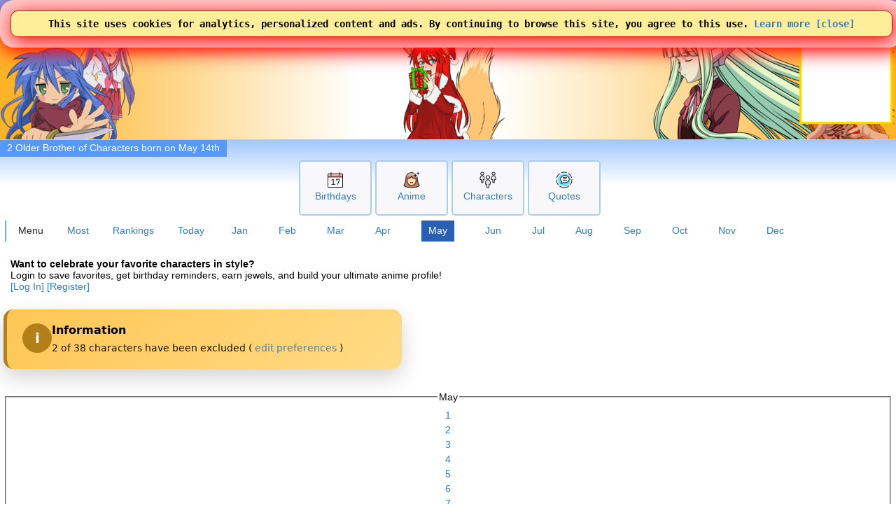

--- FILE ---
content_type: text/html; charset=UTF-8
request_url: https://www.animecharactersdatabase.com/birthdays.php?md=May%2014&re=3706215752&relation=Older%20Brother%20of
body_size: 40437
content:
<!doctype html>
<html LANG=en>
 <head>
  <title>Older Brother of Characters born on May 14th</title>
  
  <link rel="stylesheet" media="all" href="acdb.css?v20251130-0">
  <script type="text/javascript" SRC="acdb.js?v=v20251130-0"></script>
  
  <meta name="description" content="May 14th birthdays including Rin Misakura, Angelina, Yuuko Oomori, Riri Minakami, Daichi Negishi and many more." />
  <meta name="keywords" content="cosplay, anime, manga, videogames, cosplaygirl, cosplayboy, cosplaying, anime girl, anime girls, anime characters, anime hair, anime eyes, anime boy, waifu, husbando, acdb, Anime, Characters" />
  <meta http-equiv="CONTENT-TYPE" content="text/html; charset=utf-8" />


<!-- generics -->
<link rel="icon" href="/img/2025logo-32.png" sizes="32x32">
<link rel="icon" href="/img/2025logo-57.png" sizes="57x57">
<link rel="icon" href="/img/2025logo-76.png" sizes="76x76">
<link rel="icon" href="/img/2025logo-96.png" sizes="96x96">
<link rel="icon" href="/img/2025logo-128.png" sizes="128x128">
<link rel="icon" href="/img/2025logo-192.png" sizes="192x192">
<link rel="icon" href="/img/2025logo-228.png" sizes="228x228">

<!-- Android -->
<link rel="shortcut icon" sizes="196x196" href="/img/2025logo-196.png">

<!-- iOS -->
<link rel="apple-touch-icon" href="/img/2025logo-120.png" sizes="120x120">
<link rel="apple-touch-icon" href="/img/2025logo-152.png" sizes="152x152">
<link rel="apple-touch-icon" href="/img/2025logo-180.png" sizes="180x180">

<!-- Windows 8 IE 10-->
<meta name="msapplication-TileColor" content="#FFFFFF">
<meta name="msapplication-TileImage" content="/img/2025logo-144.png">


<!-- Google tag (gtag.js) -->
<script async src="https://www.googletagmanager.com/gtag/js?id=G-GP1B81CZQH"></script>
<script>
  window.dataLayer = window.dataLayer || [];
  function gtag(){dataLayer.push(arguments);}
  gtag('js', new Date());

  gtag('config', 'G-GP1B81CZQH');
  gtag('set', 'allow_google_signals', true);
</script>

  <meta name="viewport" content="width=device-width,initial-scale=1" />
  






    <script type="application/ld+json">
    [{
      "@context": "https://schema.org",
      "@type": "BreadcrumbList",
      "itemListElement": [{
        "@type": "ListItem",
        "position": 1,
        "name": "Birthdays",
        "item": "https://www.animecharactersdatabase.com/birthdays.php"
      },{
        "@type": "ListItem",
        "position": 2,
        "name": "Month",
        "item": "https://www.animecharactersdatabase.com/birthdays.php?month=May"
      },{
        "@type": "ListItem",
        "position": 3,
        "name": "May 14"
      }]
    }]
    </script>
  
<style type="text/css">
div.mainlogo {
position:relative;
height:200px;
background:url(https://www.animecharactersdatabase.com/bg/christmas-vector-200.png) center top no-repeat;
padding:0 5px;
}

@media all and (min-width: 600px) {
div.mainlogo {
background: url(https://www.animecharactersdatabase.com/bg/2021top1.png) left center no-repeat,
url(https://www.animecharactersdatabase.com/bg/christmas-vector-200.png) center top no-repeat,
url(https://www.animecharactersdatabase.com/bg/2021top6.png) right center no-repeat,
url(https://www.animecharactersdatabase.com/bg/2021top5.png) right center no-repeat;
 }
}


a.padnumber { padding: 5px 5px; }

    .birthday-card {
        max-width: 200px;
        margin: 20px auto;
        border: 1px solid #ddd;
        border-radius: 8px;
        overflow: hidden;
        box-shadow: 0 2px 6px rgba(0,0,0,0.1);
        background-color: #fff;
        text-align: center;
        font-family: sans-serif;

display:inline;

    }

    .birthday-thumbnail img {
        width: 100%;
        height: auto;
        display: block;
    }

    .share-buttons {
        display: flex;
        flex-direction: column;
        gap: 10px;
        padding: 15px;
    }

    .share-button {
        background-color: #f5f5f5;
        border: 1px solid #ccc;
        padding: 10px;
        border-radius: 6px;
        text-decoration: none;
        color: #333;
        font-weight: bold;
        transition: background-color 0.2s;
        font-size: 0.95em;
    }

    .share-button:hover {
        background-color: #e0e0e0;
    }

    .copy-status {
        display: block;
        margin-top: 5px;
        color: green;
        font-size: 0.9em;
    }

    @media (min-width: 480px) {
        .share-buttons {
            flex-direction: row;
            flex-wrap: wrap;
            justify-content: center;
        }
        .share-button {
            flex: 1 1 45%;
            text-align: center;
        }
    }


.wish-area {
  display: flex;
  align-items: center;
  justify-content: center;
  gap: 6px;
  margin-top: 4px;
}

.hb-button {
  display: inline-block;
  cursor: pointer;
}

.hb-button .hb-icon {
  width: 150px;
  height: 50px;
}

.wish-count {
  font-size: 1.5em;
  font-weight: bold;
  color: #4a4a4a;
}



.hb-button {
  display: inline-block;
  cursor: pointer;
  transition: transform 0.2s ease, filter 0.2s ease;
}

.hb-button:hover,
.hb-button:focus {
  transform: scale(1.2);
  filter: drop-shadow(0 0 4px #ff69b4);
  outline: none;
}



.hb-button:focus-visible {
  outline: 2px solid #ff69b4;
  border-radius: 4px;
}

</style>
<!-- Ads by AnyMind -->
<script type="application/javascript" src="//anymind360.com/js/9389/ats.js"></script>
<script async src="https://fundingchoicesmessages.google.com/i/pub-1275073712703306?ers=1" nonce="hElsTqFG1yk2lYeIC2sH5A"></script><script nonce="hElsTqFG1yk2lYeIC2sH5A">(function() {function signalGooglefcPresent() {if (!window.frames['googlefcPresent']) {if (document.body) {const iframe = document.createElement('iframe'); iframe.style = 'width: 0; height: 0; border: none; z-index: -1000; left: -1000px; top: -1000px;'; iframe.style.display = 'none'; iframe.name = 'googlefcPresent'; document.body.appendChild(iframe);} else {setTimeout(signalGooglefcPresent, 0);}}}signalGooglefcPresent();})();</script>
 </head>
 <body id="body" style="background-image: linear-gradient( 180deg, white 100px, #6ea8ff 125px, white 225px);">

<TABLE class="zero bg2" style="width: 100%;
	font-family: arial;
	font-weight: 750;
	
	text-shadow: 2px 2px #000000;
	color: #ffc655;
	padding: 4px 5px 5px 5px;">
 <TR>
  <TD style="text-align: left;">

 <SPAN title="Menu" alt="Menu" style="font-size: 24px; cursor: pointer; padding-right: 5px;" onclick="openthemenu();">&#9776;</SPAN>

 <SPAN id="mobilelogoheader">
 <A style="font-size: 24px; color: #ffc655;" href="index.php" title="Anime Characters Database">ACDB</A>


 <A style="cursor: pointer; font-family: sans-serif; font-weight: normal; text-shadow: 0 0; color: #fff;" href="login.php#frame1content">&nbsp;Log In</A>
<form style="display: inline;" >
<select name="newlangid" onChange="changeLanguage(this.value);" style="font-size: 20px; 	font-family: arial;
	font-weight: 750;">
      <option value="1" selected='selected'> English </option>
      <option value="2"> Japanese </option>
      <option value="3"> Chinese </option>
      <option value="4"> French </option>
      <option value="5"> German </option>
      <option value="6"> Korean </option>
      <option value="7"> Spanish </option>
      <option value="14"> Russian </option>
      <option value="15"> Portuguese </option>
</select>
</form>



 </SPAN>

<FORM id="topsearchform1" ACTION="searchall.php" class="zero right" style="float: right; display: none;">
 <SELECT onChange="changesearch1();" ID="searchin1" NAME="in" class="point bgw fg5 pad5" style="width: 105px;">
      <option value="all"> All </option>
      <option value="characters"> Characters </option>
      <option value="titles"> Anime </option>
      <option value="v"> Voice </option>
      <option value="studio"> Studios </option>
      <option value="members"> Members </option>
      <option value="edname"> Extra Details Label </option>
      <option value="edvalue"> Extra Details Value </option>
      <option value="ctags"> Tags </option>
      <option value="ptags"> Genre </option>
      <option value="quotes"> Quotes </option>
      <option value="relations"> Relations </option>
 </SELECT> <INPUT class="bo1 bgw fg2 pad5" placeholder="Search" style="border-width: 2px; width: 150px; border-radius: 0 2em 2em 0;" autocomplete="off" id=theinput_top1 TYPE=SEARCH onkeyup='whattyped_top()' NAME=sq VALUE="">
</FORM>

<img id="secondsearchicon" src="https://ami.animecharactersdatabase.com/oxygen/48x48/actions/page-zoom.png" alt="Search" style="margin-right: 15px; float: right; height: 24px; width: 24px;" class="point" onClick="showhide2('topsearchform1'); showhide2('secondsearchicon'); showhide('mobilelogoheader'); document.getElementById('theinput_top1').focus(); ">

  </TD>
 </TR>
</TABLE>
<div id=themenu style="display: none;"></div>
<div id=thebox_top></div>
<div class="sitecontainer" style="background-image: linear-gradient( 180deg, white 100px, #6ea8ff 125px, white 225px);">
<script>
function changeLanguage(landID) {

	if( landID == 1 )
		document.location = 'https://www.animecharactersdatabase.com/birthdays.php?md=May%2014&re=3706215752&relation=Older%20Brother%20of';
	if( landID == 2 )
		document.location = 'https://www.animecharactersdatabase.com/jp/birthdays.php?md=May%2014&re=3706215752&relation=Older%20Brother%20of';
	if( landID == 3 )
		document.location = 'https://www.animecharactersdatabase.com/cn/birthdays.php?md=May%2014&re=3706215752&relation=Older%20Brother%20of';
	if( landID == 4 )
		document.location = 'https://www.animecharactersdatabase.com/fr/birthdays.php?md=May%2014&re=3706215752&relation=Older%20Brother%20of';
	if( landID == 5 )
		document.location = 'https://www.animecharactersdatabase.com/ge/birthdays.php?md=May%2014&re=3706215752&relation=Older%20Brother%20of';
	if( landID == 6 )
		document.location = 'https://www.animecharactersdatabase.com/kr/birthdays.php?md=May%2014&re=3706215752&relation=Older%20Brother%20of';
	if( landID == 7 )
		document.location = 'https://www.animecharactersdatabase.com/sp/birthdays.php?md=May%2014&re=3706215752&relation=Older%20Brother%20of';

	if( landID == 14 )
		document.location = 'https://www.animecharactersdatabase.com/ru/birthdays.php?md=May%2014&re=3706215752&relation=Older%20Brother%20of';
	if( landID == 15 )
		document.location = 'https://www.animecharactersdatabase.com/br/birthdays.php?md=May%2014&re=3706215752&relation=Older%20Brother%20of';

}
</script>
<main>


<table style="z-index: 99; position: absolute; right: 0; width: auto;" class="">
<tr>
<td style="color: gold; background: white; border: 3px solid gold; width: 125px; height: 125px;"><script async type="text/javascript" src="https://www.comicad.net/r/MZxRVQ6nEj/"></script></td>
</table>

<div style="background-image: linear-gradient( 90deg, #fdb327 2%, white 40%, white 55%, #fdb327 98% );">
<div id=main1 class="c4 b2 bo5 mainlogo" style="height: 160px; border-width: 0 0 1px 0;">



</div>
</div>
<div class=flexcontainer>
 <div class=flexitem style="font-size: 1em; padding: 3px 10px 5px 10px; background: #59f; color: white;  margin: 0 0; ">2 Older Brother of Characters born on May 14th</div>
</div>
<DIV id="mainframe1" class=outframe>

<div class="box-big">
  <div>
<P><A href="birthdays.php?today"><IMG src="https://ami.animecharactersdatabase.com/2025icons/Calendar-Date--Streamline-Ultimate.png" alt="Birthdays"></a><BR><A href="birthdays.php?today">Birthdays</a></div>
  <div>
<P><A href="sort_series.php?mts=2"><IMG src="https://ami.animecharactersdatabase.com/2025icons/Retouch-Face--Streamline-Ultimate.png" alt="Anime"></a><BR><A href="sort_series.php?mts=2">Anime</a></div>
  <div>
<P><A href="ux_search.php"><IMG src="https://ami.animecharactersdatabase.com/2025icons/Multiple-Users-2--Streamline-Ultimate.png" alt="Characters"></a><BR><A href="ux_search.php">Characters</a></div>
  <div>
<P><A href="quotesbycharacter.php"><IMG src="https://ami.animecharactersdatabase.com/2025icons/Messages-Bubble-Text--Streamline-Ultimate.png" alt="Quotes"></a><BR><A href="quotesbycharacter.php">Quotes</a></div>
</div><a name="frame1content"></a>
<DIV id=ulmenu>
 <UL>
  <LI class="point" onclick="showhide('morelinks');">Menu</LI>
  <LI><A href="birthdays.php?most">Most</A>
  <LI><A href="birthdays.php?ranking">Rankings</A>

  <li><a href="birthdays.php?md=December 30">Today</a></li>

  <LI><A class="flexitem" href="birthdays.php?month=Jan">Jan</A>
  <LI><A class="flexitem" href="birthdays.php?month=Feb">Feb</A>
  <LI><A class="flexitem" href="birthdays.php?month=Mar">Mar</A>
  <LI><A class="flexitem" href="birthdays.php?month=Apr">Apr</A>
  <LI><A class="flexitem bg1 fgw pad" href="birthdays.php?month=May">May</A>
  <LI><A class="flexitem" href="birthdays.php?month=Jun">Jun</A>
  <LI><A class="flexitem" href="birthdays.php?month=Jul">Jul</A>
  <LI><A class="flexitem" href="birthdays.php?month=Aug">Aug</A>
  <LI><A class="flexitem" href="birthdays.php?month=Sep">Sep</A>
  <LI><A class="flexitem" href="birthdays.php?month=Oct">Oct</A>
  <LI><A class="flexitem" href="birthdays.php?month=Nov">Nov</A>
  <LI><A class="flexitem" href="birthdays.php?month=Dec">Dec</A>
 </UL>
</DIV>

<DIV id=morelinks style="display: none;" class="left pad">
<H3>Menu</H3>

 <ol>
  <LI class="pad"><A href="birthdays.php?most">Dates with Most Birthdays</A>
  <LI class="pad"><A href="birthdays.php">Select a Month</A>

</ol>
<H3>Filter</H3>

</DIV>
<ul style="list-style: none;" class="pad">
<li><b>Want to celebrate your favorite characters in style?</b>
<li>Login to save favorites, get birthday reminders, earn jewels, and build your ultimate anime profile!
<li><A href="login.php">[Log In]</a> <a href="forum_signup.php">[Register]</a>
</ul>


<div style="
  max-width: 520px;
  padding: 20px 22px;
  border-radius: 14px;
  display: flex;
  gap: 16px;
  align-items: flex-start;
  background: linear-gradient(135deg, #ffc655, #ffdb85);
  color: black;
  border-left: 5px solid #b27f18;
  box-shadow: 0 12px 30px rgba(0,0,0,0.18);
  font-family: system-ui, -apple-system, BlinkMacSystemFont, sans-serif;
">

  <div style="
    min-width: 42px;
    height: 42px;
    border-radius: 50%;
    display: flex;
    align-items: center;
    justify-content: center;
    font-size: 20px;
    font-weight: bold;
    background: #b27f18;
    color: white;
  ">
    i
  </div>

  <div>
    <h4 style="
text-align: left;

      margin: 0;
      font-size: 1.1em;
      font-weight: 600;
    ">
      Information
    </h4>

    <p style="
text-align: left;
      margin: 6px 0 0;
      opacity: 0.9;
      line-height: 1.4;
    ">
      2 of 38 characters have been excluded ( <A href="imgprefs.php">edit preferences</A> )
    </p>
  </div>

</div><br><br><fieldset class="flexcontainer"><legend>May</legend><A class="flexitem" href="birthdays.php?theday=1&themonth=May">1</A><A class="flexitem" href="birthdays.php?theday=2&themonth=May">2</A><A class="flexitem" href="birthdays.php?theday=3&themonth=May">3</A><A class="flexitem" href="birthdays.php?theday=4&themonth=May">4</A><A class="flexitem" href="birthdays.php?theday=5&themonth=May">5</A><A class="flexitem" href="birthdays.php?theday=6&themonth=May">6</A><A class="flexitem" href="birthdays.php?theday=7&themonth=May">7</A><A class="flexitem" href="birthdays.php?theday=8&themonth=May">8</A><A class="flexitem" href="birthdays.php?theday=9&themonth=May">9</A><A class="flexitem" href="birthdays.php?theday=10&themonth=May">10</A><A class="flexitem" href="birthdays.php?theday=11&themonth=May">11</A><A class="flexitem" href="birthdays.php?theday=12&themonth=May">12</A><A class="flexitem" href="birthdays.php?theday=13&themonth=May">13</A><A class="flexitem bg1 fgw pad" href="birthdays.php?theday=14&themonth=May">14</A><A class="flexitem" href="birthdays.php?theday=15&themonth=May">15</A><A class="flexitem" href="birthdays.php?theday=16&themonth=May">16</A><A class="flexitem" href="birthdays.php?theday=17&themonth=May">17</A><A class="flexitem" href="birthdays.php?theday=18&themonth=May">18</A><A class="flexitem" href="birthdays.php?theday=19&themonth=May">19</A><A class="flexitem" href="birthdays.php?theday=20&themonth=May">20</A><A class="flexitem" href="birthdays.php?theday=21&themonth=May">21</A><A class="flexitem" href="birthdays.php?theday=22&themonth=May">22</A><A class="flexitem" href="birthdays.php?theday=23&themonth=May">23</A><A class="flexitem" href="birthdays.php?theday=24&themonth=May">24</A><A class="flexitem" href="birthdays.php?theday=25&themonth=May">25</A><A class="flexitem" href="birthdays.php?theday=26&themonth=May">26</A><A class="flexitem" href="birthdays.php?theday=27&themonth=May">27</A><A class="flexitem" href="birthdays.php?theday=28&themonth=May">28</A><A class="flexitem" href="birthdays.php?theday=29&themonth=May">29</A><A class="flexitem" href="birthdays.php?theday=30&themonth=May">30</A><A class="flexitem" href="birthdays.php?theday=31&themonth=May">31</A></fieldset><p><A class="flexitem " href="birthdays.php?theday=13&themonth=May">Previous Day</A>| <A class="flexitem " href="birthdays.php?theday=15&themonth=May">Next Day</A>
<script>

function joinACDB(a) {
	alert("Join ACDB to wish " + a + " a Happy Birthday");
}


function derpiNaviTileC(id) {
	http.open("GET", "derpi_ajax.php?a=13&id=" + id, true);
	http.onreadystatechange=function() {
		if(http.readyState == 4) {
			if( http.responseText == '1' )
				document.getElementById("derpi_fav" + id).src = "https://ami.animecharactersdatabase.com/uploads/forum/67712-1775711376.png";
			else if( http.responseText == '2' )
				document.getElementById("derpi_fav" + id).src = "https://ami.animecharactersdatabase.com/uploads/forum/67712-1677513283.png";
		}
	}
	http.send(null);
}

function derpiNaviTileN(id) {
	http.open("GET", "derpi_ajax.php?a=14&id=" + id, true);
	http.onreadystatechange=function() {
		if(http.readyState == 4) {
			if( http.responseText == '1' )
				document.getElementById("derpi_fav" + id).src = "https://ami.animecharactersdatabase.com/uploads/forum/1-1601230621.png";
			else if( http.responseText == '2' )
				document.getElementById("derpi_fav" + id).src = "https://ami.animecharactersdatabase.com/uploads/forum/1-1415930690.png";
		}
	}
	http.send(null);
}
</script>
<div class=flexcontainer>

    <div class="birthday-card">

        <div class="birthday-thumbnail">
            <A href="https://www.animecharactersdatabase.com/characters.php?id=5275"><img class=thumb200 loading=lazy src="https://ami.animecharactersdatabase.com/./images/sketchbookfull/Daichi_Negishi_thumb.jpg" alt="Thumbnail of Daichi Negishi" title="Daichi Negishi"></a>

        </div>
	<div style="font-size: 10px; margin: 10px 0;"> ❤️ 17 favorites 
  <div class="wish-area">
    <span onclick="joinACDB('Daichi Negishi');"
       class="hb-button"
       aria-label="Wish Happy Birthday to Daichi Negishi"
       title="Wish Happy Birthday to Daichi Negishi">
      <img src="https://ami.animecharactersdatabase.com/uploads/forum/1-1415930690.png" id="derpi_fav5275" alt="" aria-hidden="true" class="hb-icon">
    </a>
    <data class="wish-count"
          value="0"
          aria-label="0 users wished Daichi Negishi a Happy Birthday"
          title="0 users wished Daichi Negishi a Happy Birthday">
      🎉 0
    </data>
  </div>

<div >Daichi Negishi</div><div style="height: 50px;"><a href="source.php?id=747"><b>Sketchbook: Full Color's</b></a></div> </div>
    </div>

    <div class="birthday-card">

        <div class="birthday-thumbnail">
            <A href="https://www.animecharactersdatabase.com/characters.php?id=71199"><img class=thumb200 loading=lazy src="https://ami.animecharactersdatabase.com/uploads/chars/thumbs/200/6186-193782701.jpg" alt="Thumbnail of Leonardo Watch" title="Leonardo Watch"></a>

        </div>
	<div style="font-size: 10px; margin: 10px 0;"> ❤️ 30 favorites 
  <div class="wish-area">
    <span onclick="joinACDB('Leonardo Watch');"
       class="hb-button"
       aria-label="Wish Happy Birthday to Leonardo Watch"
       title="Wish Happy Birthday to Leonardo Watch">
      <img src="https://ami.animecharactersdatabase.com/uploads/forum/1-1415930690.png" id="derpi_fav71199" alt="" aria-hidden="true" class="hb-icon">
    </a>
    <data class="wish-count"
          value="2"
          aria-label="2 users wished Leonardo Watch a Happy Birthday"
          title="2 users wished Leonardo Watch a Happy Birthday">
      🎉 2
    </data>
  </div>

<div >Leonardo Watch</div><div style="height: 50px;"><a href="source.php?id=104321"><b>Kekkai Sensen</b></a></div> </div>
    </div>

</DIV>
<div class="pad left">
<h3>Add some Filters to Explore Characters</h3>
<details>
<summary>Trait Filter</summary>
<div>
<FORM class="flexcontainer">
   <SELECT class="flexitem" style="padding: 5px 5px; padding: 5px 5px;" name=gender>
      <option value="0" selected='selected'> Gender </option>
      <option value="1"> Male </option>
      <option value="2"> Female </option>
      <option value="4"> Androgynous </option>
      <option value="3"> Unknown / Ambiguous </option>
      <option value="5"> None </option>
      <option value="6"> Many </option>
   </SELECT>
   <SELECT class="flexitem" style="padding: 5px 5px; padding: 5px 5px;" name=age>
      <option value="0" selected='selected'> Apparent Age </option>
      <option value="1"> Child </option>
      <option value="3"> Teen </option>
      <option value="4"> Adult </option>
      <option value="5"> Senior </option>
      <option value="6"> Ageless </option>
   </SELECT>
   <SELECT class="flexitem" style="padding: 5px 5px; padding: 5px 5px;" name=eye_color>
      <option value="0" selected='selected'> Eye Color </option>
      <option value="1"> Black </option>
      <option value="3"> Blue </option>
      <option value="4"> Brown </option>
      <option value="5"> Green </option>
      <option value="6"> Gray </option>
      <option value="7"> Orange </option>
      <option value="8"> Purple </option>
      <option value="9"> Red </option>
      <option value="10"> White </option>
      <option value="11"> Yellow </option>
      <option value="12"> Pink </option>
      <option value="14"> Blue / Green </option>
      <option value="20"> Not Visible </option>
   </SELECT>
   <SELECT class="flexitem" style="padding: 5px 5px; padding: 5px 5px;" name=hair_color>
      <option value="0" selected='selected'> Hair Color </option>
      <option value="1"> Black </option>
      <option value="2"> Blonde / Yellow </option>
      <option value="3"> Blue </option>
      <option value="4"> Brown </option>
      <option value="5"> Green </option>
      <option value="6"> Gray </option>
      <option value="7"> Orange </option>
      <option value="8"> Purple </option>
      <option value="9"> Red </option>
      <option value="10"> White </option>
      <option value="12"> Pink </option>
      <option value="13"> Maroon </option>
      <option value="14"> Blue / Green </option>
      <option value="20"> Not Visible </option>
   </SELECT>
   <SELECT class="flexitem" style="padding: 5px 5px; padding: 5px 5px;" name=hair_length>
      <option value="0" selected='selected'> Hair Length </option>
      <option value="1"> No Hair </option>
      <option value="2"> To Ears </option>
      <option value="3"> To Neck </option>
      <option value="4"> To Shoulders </option>
      <option value="5"> To Chest </option>
      <option value="6"> To Waist </option>
      <option value="7"> Hip / Past Hip </option>
      <option value="8"> Hair Up / Indeterminate </option>
   </SELECT>
   <SELECT class="flexitem" style="padding: 5px 5px; padding: 5px 5px;" name=mimikko>
      <option value="0" selected='selected'> Animal Ears </option>
      <option value="1"> No </option>
      <option value="3"> Elf </option>
      <option value="4"> Animal </option>
      <option value="5"> Horns </option>
   </SELECT>

   
<INPUT TYPE=HIDDEN NAME=md VALUE="May 14">
   <INPUT class="flexitem" style="padding: 5px 5px; padding: 5px 5px;" TYPE=SUBMIT VALUE="Apply">
</FORM>
</div></details>
<details>
<summary>Relations</summary>
<ul>
<li><A href="birthdays.php?md=May 14&re=3706215752&relation=Older Brother of">Older Brother of</A></li>
</ul>
</details>
<details>
<summary>Tags</summary>
<ul>
<li><A href="birthdays.php?md=May 14&tag=goggles&tagid=18">goggles</A></li>
<li><A href="birthdays.php?md=May 14&tag=school uniform&tagid=33">school uniform</A></li>
<li><A href="birthdays.php?md=May 14&tag=spiky hair&tagid=368">spiky hair</A></li>
<li><A href="birthdays.php?md=May 14&tag=tie&tagid=7">tie</A></li>
</ul>
</details>
<details>
<summary>Extra Details</summary>
<ul>
<li><A href="birthdays.php?md=May 14&part_a=Blood Type&part_b=AB&a_hash=3903522307&b_hash=812207111">Blood Type AB</A></li>
<li><A href="birthdays.php?md=May 14&part_a=Club&part_b=Arts&a_hash=417109836&b_hash=3620126734">Club Arts</A></li>
</ul>
</details>



</div>
<h3 class="bg5 pad center"><a href="https://x.com/animecharacters">Follow us on <img alt="" style="height: 24px; width: 27px;" src="https://www.animecharactersdatabase.com/uploads/forum/67712-1571419906.png"></a> and <A href="https://www.instagram.com/animecharactersdatabase/" title="Follow @animecharactersdatabase">Instagram</A> for daily Birthday notifications</a> </h3>
</main>

<div style="
  max-width: 520px;
  padding: 20px 22px;
  border-radius: 14px;
  display: flex;
  gap: 16px;
  align-items: flex-start;
  background: linear-gradient(135deg, #ffc655, #ffdb85);
  color: black;
  border-left: 5px solid #b27f18;
  box-shadow: 0 12px 30px rgba(0,0,0,0.18);
  font-family: system-ui, -apple-system, BlinkMacSystemFont, sans-serif;
">

  <div style="
    min-width: 42px;
    height: 42px;
    border-radius: 50%;
    display: flex;
    align-items: center;
    justify-content: center;
    font-size: 20px;
    font-weight: bold;
    background: #b27f18;
    color: white;
  ">
    i
  </div>

  <div>
    <h4 style="
text-align: left;

      margin: 0;
      font-size: 1.1em;
      font-weight: 600;
    ">
      Information
    </h4>

    <p style="
text-align: left;
      margin: 6px 0 0;
      opacity: 0.9;
      line-height: 1.4;
    ">
      NOTE: This page uses a cached copy of characters data. New characters and recent edits will not be reflected in results until tomorrow. <a href="characterwealth.php">The order of the characters is based on Tributes by members. Characters with more Wealth appear first!</a>
    </p>
  </div>

</div><br><br>
<hr class="bg2 bo2"></hr>
</DIV>
<A name="frame2top"></A>

<DIV onclick="showhide('mainframe2');" class="point c4 b2" title="May 14th birthdays including Rin Misakura, Angelina, Yuuko Oomori, Riri Minakami, Daichi Negishi and many more." style="border: 2px solid #2a60b2; border-width: 0 0 2px 0; margin: 5px 0 5px 0;">
<H1 class="c4 frameheader">
 Explore ACDB
</H1>
</DIV>
<DIV id="mainframe2" class=outframe>

<h3>Character Details</h3>

<div class="box-big" style="flex-direction:row;
flex-wrap:wrap;
">
  <div><P><A href="height.php"><IMG src="https://ami.animecharactersdatabase.com/2025icons/Business-Team-Goal--Streamline-Ultimate.png" alt="Heights"></a><BR><A href="height.php">Heights</a></div>
  <div><P><A href="birthdays.php"><IMG src="https://ami.animecharactersdatabase.com/2025icons/Calendar-Date--Streamline-Ultimate.png" alt="Birthdays"></a><BR><A href="birthdays.php">Birthdays</a></div>
  <div><P><A href="bloodtype.php"><IMG src="https://ami.animecharactersdatabase.com/2025icons/Blood-Drops-Positive--Streamline-Ultimate.png" alt="Blood Types"></a><BR><A href="bloodtype.php">Blood Types</a></div>
  <div><P><A href="nationality.php"><IMG src="https://ami.animecharactersdatabase.com/2025icons/Love-It-Flag--Streamline-Ultimate.png" alt="Nationality"></a><BR><A href="nationality.php">Nationality</a></div>
  <div><P><A href="sunsigns.php"><IMG src="https://ami.animecharactersdatabase.com/2025icons/Show-Theater-Masks--Streamline-Ultimate.png" alt="Sun Signs"></a><BR><A href="sunsigns.php">Sun Signs</a></div>
  <div><P><A href="age.php"><IMG src="https://ami.animecharactersdatabase.com/2025icons/Human-Resources-Businessman-Clock--Streamline-Ultimate.png" alt="Age"></a><BR><A href="age.php">Age</a></div>
  <div><P><A href="extradetails.php"><IMG src="https://ami.animecharactersdatabase.com/2025icons/Like-Plus-One--Streamline-Ultimate.png" alt="Extra Details"></a><BR><A href="extradetails.php">Extra Details</a></div>

</div>
</DIV>
<A name="frame3top"></A>

<DIV onclick="showhide('mainframe3');" class="point c4 b2" title="May 14th birthdays including Rin Misakura, Angelina, Yuuko Oomori, Riri Minakami, Daichi Negishi and many more." style="border: 2px solid #2a60b2; border-width: 0 0 2px 0; margin: 5px 0 5px 0;">
<H1 class="c4 frameheader">
 Kawaii or NOT?!
</H1>
</DIV>
<DIV id="mainframe3" class=outframe>

<DIV id=ulmenu>
 <UL>
  <LI><A href="smashorpass.php">SMASH or PASS</a>
  <LI><A href="kawaiiornot_history.php">Votes</A>

 </UL>
</DIV>

<div class="kawaii-widget">

<a id="kw-link" href="characters.php?id=125367">
  <img loading=lazy src="https://ami.animecharactersdatabase.com/uploads/chars/59631-1704183916.jpg" alt="Anime Character" class="kw-img" />


<div id="kw-name" class="kw-name">Roll.EXE</div>
</a>

  <div class="kw-buttons">
    <button class="kw-btn kawaii">Kawaii 💖</button>
    <button class="kw-btn not">Not Kawaii 😐</button>
  </div>
</div>

<script>
let currentID = 125367; // Set this dynamically if needed

document.querySelector(".kawaii").addEventListener("click", e => {
  animateButton(e.target);
  sendVote("kawaii");
});

document.querySelector(".not").addEventListener("click", e => {
  animateButton(e.target);
  sendVote("not");
});

</script>
</DIV>
<!-- START OF FOOTER -->
</div>
<footer>
<A name="frame4top"></A>

<DIV onclick="showhide('mainframe4');" class="point c4 b2" title="May 14th birthdays including Rin Misakura, Angelina, Yuuko Oomori, Riri Minakami, Daichi Negishi and many more." style="border: 2px solid #2a60b2; border-width: 0 0 2px 0; margin: 5px 0 5px 0;">
<H1 class="c4 frameheader">
 <A class=fgw href="who.php">Who Board</A> | <A class=fgw  href="who.php?new_t">New Thread</A>
</H1>
</DIV>
<DIV id="mainframe4" class=outframe>

<DIV id=who_posts>
<TABLE style="width: 100%; ">
 <TR>
  <TD style="width: 150px; vertical-align: top;">
   <DIV class=date>01:18 am</DIV>
   
  </TD>
  <TD class=nameasks>
   <A style="color: #fff;" href="who_stats.php?uid=0">Anonymous</A>

  <DIV class="pad bgw fg3 op" onclick='document.location="who.php?id=70148"'>
Who is this?
  </DIV>

   <DIV class=date> <A class=orange href="who.php?id=70148">View</A></DIV>

  </TD>
</TABLE>


</DIV>
<div class=flexcontainer>
<div classflexitem>

 <p style="font-size: 1em; text-align: left; margin-left: 45px;">
  <A href="characters.php?id=124717"><q><span style="text-decoration: none; font-style: italic;">DADDDYYYYY</span></q></A> - <cite style="font-weight: bold; font-size: 12px; text-indent: 5px;"><I>Anonymous</I></cite>
 </p>
</div>
</div>
<div class=flexcontainer>
<div classflexitem>
 <p style="font-size: 1em; text-align: left; margin-left: 45px;">
  <q><A style="text-decoration: none; font-style: italic;" href="quotesbycharacter.php?cid=21292&amp;line_id=5471">That means instant marriage.</A></q>
 </p>
</div>
</div>
</DIV>
<div id="notice1" class="notice" style="width: 100%; margin: 0 0; position: fixed; top: 0; z-index:1999;">
 <div  class="notice_inner">This site uses cookies for analytics, personalized content and ads. By continuing to browse this site, you agree to this use. <a href="privacy.php">Learn more</a> <A onclick="document.getElementById('notice1').style.display='none';">[close]</A>
 </div>
</div>

<script>

setTimeout( function() { document.getElementById('notice1').style.display="none"; }, 7000 );

</script>

  <div id="darkbgzone" class="pad left b4">


<p><A name=marketplace></a><A href="https://ko-fi.com/E1E7UL259">Support ACDB! Buy us a <img style="height: 50px;" loading=lazy src="https://www.animecharactersdatabase.com/uploads/forum/67712-708952223.png" alt="Support ACDB with Ko-fi"></A></p>

<div class="flexcontainer zero" style="justify-content: center;">
<div class=flexitem>
 <script async type="text/javascript" src="https://www.comicad.net/r/3lLmhgKGry/"></script>
</div>
</div>

<div>
Increase your fun by becoming a member today!

<A href="login.php">Login</A> | <A href="forum_signup.php">Register</A>
</div>
<details>
<summary style="font-size: 2em; padding: 0 1em 1em 1em; cursor: pointer;">Menu</summary>
<div class="flexcontainer">

<div class="flexitem">
<H3 class="fg1">Characters</H3>
<UL>
 <LI>
  <A  href="mkcharacter.php">
  Add a Character</A>
 </LI>

 <LI>
  <A  href="animecharacternames.php">
  A-Z Characters</A>
 </LI>

 <LI>
  <A  href="seriesfinder3.php?mt=2">
  Top 5 by Year</A>
 </LI>

 <LI>
  <A  href="latest.php">
  Latest</A>
 </LI>

 <LI>
  <A  href="discovercharacters.php">
  Tags</A>
 </LI>

 <LI>
  <A  href="characterlists.php?all">
  Lists</A>
 </LI>
</UL>
</div>


<div class="flexitem">
<H3 class="fg1">Anime and Games</H3>
<UL>

 <LI>
  <A  href="addtitle.php?new#frame1top">
  Add a Series</A>
 </LI>


 <LI>
  <A  href="animenames.php">
  A-Z Series</A>
 </LI>

 <LI>
  <A  href="seriesfinder2.php?mt=2">
  Top 5 by Year </A>
 </LI>

 <LI>
  <A  href="latest.php?publishers">
  Latest</A>
 </LI>

 <LI>
  <A  href="discoveranime.php">
  Tags</A>
 </LI>

 <LI>
  <A  href="animelists.php?all">
  Lists</A>
 </LI>
</UL>
</div>



<div class="flexitem">
<H3 class="fg1">Etc</H3>
<UL>

 <LI>
  <A  href="dates.php">
  Calendar</A>
 </LI>

 <LI>
  <A  href="who.php">
  Who </A>
 </LI>

 <LI>
  <A  href="news.php" title="News">
  News</A>
 </LI>
</UL>
</div>
<div class="flexitem">
<h3 class="fg1">Links</h3>
<UL>
 <li><A href="https://twitter.com/animecharacters" title="Follow @animecharacters">Twitter</A></li>
 <li><A href="https://www.instagram.com/animecharactersdatabase/" title="Follow @animecharactersdatabase">Instagram</A></li>
 <li><a href='https://ko-fi.com/E1E7UL259' target='_blank'>Coffee!</a></li>
 <li><a href='https://thenaturedb.com' target='_blank'>The Nature Database</a></li>
 <li><A href="hosted/20250211MediaKit-ACDB.pdf">Media Kit</A></li>
 <li><A href="http://wiki.animecharactersdatabase.com/index.php?title=Advertise_With_Us">Advertise</A></li>
 <li><A href="http://wiki.animecharactersdatabase.com/index.php?title=Share_ACDB">Share</A></li>
 <li><A href="news.php?id=764">Mascot</A></li>
 <li><a href="http://wiki.animecharactersdatabase.com/index.php?title=Contact_Rei">Contact</a></li>
 <li><a href="https://discord.gg/SWr6pj8">Discord</a></li>
 <li><A href="http://wiki.animecharactersdatabase.com/index.php?title=API_Access">API</A></li>

</ul>
</div>


<div class="flexitem">
<h3 class="fg1">Tools</h3>
<UL>
<li> <a href="kanjilookup.php">Kanji Lookup</a></li>


<li> <a href="eso.php">ESO calculator</a></li>
<li> <a href="priceper100g.php">Price per 100g</a></li>
<li> <a href="chores.php">Task list/chores</a></li>
<li> <a href="inventory.php">Inventory</a></li>
<li> <a href="exercises.php">Exercise</a></li>
<li> <a href="dateplusnote.php">Date Plus Note</a></li>

</ul>
</div>

<div class="flexitem">
<h3 class="fg1">Contribute</h3>
<UL>

<li> <a href="forum_signup.php">Join as a Member</a></li>

</ul>
</div>

<div class="flexitem">
<h3 class="fg1">Games</h3>
<UL>
<li> <a href="dragonslayer.php">Dragon Slayer</a></li>
<li> <a href="smashorpass.php">SMASH or PASS</a></li>
<li> <a href="kawaiiornot.php">Kawaii or Not</a></li>
<li> <a href="spyvsspy.php">Spy vs Spy</a></li>
<li> <a href="idlegame.php">Idle Game</a></li>
</ul>
</div>

<div class="flexitem">
<h3 class="fg1">Character Info</h3>
<UL>
<li><a href="birthdays.php?md=December 30">Birthdays</a></li>

<li> <a href="relations.php?ex">Relations</a></li>
<li> <a href="traits.php">Personality</a></li>
<li> <a href="age.php">Ages</a></li>
<li> <a href="sunsigns.php">Sun Signs</a></li>
<li> <a href="bloodtype.php">Blood Types</a></li>
<li> <a href="height.php">Height</a></li>
</ul>
</div>

<div class="flexitem">
<h3 class="fg1">Lists</h3>
<UL>
<li><a href="quotesbyrecent.php">Quotes</a></li>
<li><a href="topvas.php">Top VAs</a></li>
<li><a href="seriesfinder2.php?mt=2">Top 25 Series</a></li>
<li><a href="seriesfinder3.php?mt=2">Top 25 Characters</a></li>
<li><a href="protagquotes.php">Protagonists</a></li>
<li><a href="yearanime.php">Anime by Year</a></li>
<li><a href="animebygenre.php">Genre</a></li>



</ul>
</div>
</div>


<fieldset style="border-width: 0 0 0 1px;">
<legend>Latest <A href="tribute.php">Tributes</a> : Earn Jewels by <a href="dragonslayer.php">Slaying Dragons</a> then give Jewels to your favorite characters to <A href="characterwealth.php">increase their wealth and presence on ACDB</a></legend>
<table style="margin-left: 0;">

 <tr>

  <td style="text-align: left;"> [ 03:29 am ] <A href="user.php?uid=84727">NoctLeaflet</A> gave <A href="characters.php?id=73546">Kurumi Ebisuzawa</A>
   <IMG src="https://ami.animecharactersdatabase.com/img/d.png" ALT=Diamonds>	60  </td>

</table>
</fieldset>
<fieldset style="border-width: 0 0 0 1px;">
<legend><A href="birthdays.php?today">Happy Birthday!</a> </legend>

<table style="margin-left: 0;">

 <tr>
  <td style="text-align: left;"><A href="user.php?uid=88240">Oscspottedleaf-_-</A> wished <A href="characters.php?id=17728">Russia</A> a <img style="width: 25px; height: 25px;" src="https://www.animecharactersdatabase.com/uploads/forum/67712-114177886.png" alt="Happy Birthday"> Happy Birthday <img style="width: 25px; height: 25px;" src="https://www.animecharactersdatabase.com/uploads/forum/67712-114177886.png" alt="Happy Birthday">



</td>

</table>
</fieldset>
<fieldset style="border-width: 0 0 0 1px;">
<legend> <A href="user.php?sort=new">Welcome to ACDB new Members!</a> </legend>

<div class="pad flexcontainer" style="margin-top: 0; padding-top: 0;">

<div class=flexitem><A href="user.php?uid=88240">Oscspottedleaf-_-</A> joined 03:29 am</div>
</div>

</fieldset>
<P style="font-style: italic;"> Rendered in 27.1 ms. R-24-W-0-M-3351.66 KB</P>
<div class="flexcontainer">

<div class="flexitem">
<h3 style="margin: 0 0;"><A href="top10animecharacters.php?year=2025&season=Fall">Top Fall 2025 Anime Characters</a></h3>
<ol style="margin-top: 5px; max-width: 300px; word-wrap: break-word; word-break: break-word; hyphens: auto; border: 1px solid white; border-width: 1px 0 0 0; padding-top: 5px;"><LI><A href="characters.php?id=146156">Asuka Nishino</A> 7 favs<LI><A href="characters.php?id=146152">Yuzuki Nanase</A> 7 favs<LI><A href="characters.php?id=146154">Yuuko Hiiragi</A> 6 favs<LI><A href="characters.php?id=116092">Anya Forger</A> 5 favs<LI><A href="characters.php?id=146151">Haru Aomi</A> 5 favs
</ol>
</div>

<div class="flexitem">
<h3 style="margin: 0 0;"><A href="seasons.php#day2">Airing Today</a> | <A href="news.php?id=1236">Check out our Seasonal Release Chart</A></h3>
<ol style="margin-top: 5px; max-width: 300px; word-wrap: break-word; word-break: break-word; hyphens: auto; border: 1px solid white; border-width: 1px 0 0 0; padding-top: 5px;">
 <li><a href="source.php?id=111780">Chitose Is in the Ramune Bottle</a>
 <li><a href="source.php?id=111623">Kimi to Koete Koi ni Naru</a>
 <li><a href="source.php?id=111810">Monster Strike: Deadverse Reloaded</a>
 <li><a href="source.php?id=111800">Ninja to Gokudou</a>
 <li><a href="source.php?id=111798">Tondemo Skill de Isekai Hourou Meshi 2</a>
 <li><a href="source.php?id=111622">Yano-kun no Futsuu no Hibi</a>
</ol>
</div>

</div>
</details>



<div class="flexcontainer">

 <div class="flexitem"><A href="about.php">About</A></div>
 <div class="flexitem"><A href="http://wiki.animecharactersdatabase.com/">Wiki</A></div>
 <div class="flexitem"><A href="sitemenu2.php">Site Map</a></div>
 <div class="flexitem"><A href="changelog.php">Change Log</a></div>
 <div class="flexitem"><A href="privacy.php">Privacy Policy</A></div>
 <div class="flexitem"><A href="http://wiki.animecharactersdatabase.com/index.php?title=Character_Comments">Rules</A></div>

</div>
<div style="text-align: center;"><B>Owned and Operated by Goral Software, © 2007-2025</B></div>
<div style="text-align: center;"><I>Character images are used for identification and reference under Canadian Fair Dealing. See our <A href="http://wiki.animecharactersdatabase.com/index.php?title=Copywright_Policy ">Copyright Policy</A> for removal requests.</I></div>


  </div>
</footer>

 </body>
</html>

--- FILE ---
content_type: application/javascript; charset=utf-8
request_url: https://fundingchoicesmessages.google.com/f/AGSKWxUlrPGgw8rmiZbqTI8gAiPDtJsaj0Wq04xmvjzfswH35K7AgtuhE7jyFVFbsCZlu2f972wkGJtwAwCdqatmtTpK9G59E4ytTx6vNUPJAPMi3VeuE3wk5rw7R-Akn7o4M4fgZiekm_eDCzVlul80qxHKUBgAgXHAxXUoNLY49_b5zYI8hiCn3TjEpeL5/_/ad_display./ads/a._paid_ads//ad/card-_680x93_
body_size: -1288
content:
window['664b4f25-0ca9-41bd-a650-70d965a4356b'] = true;